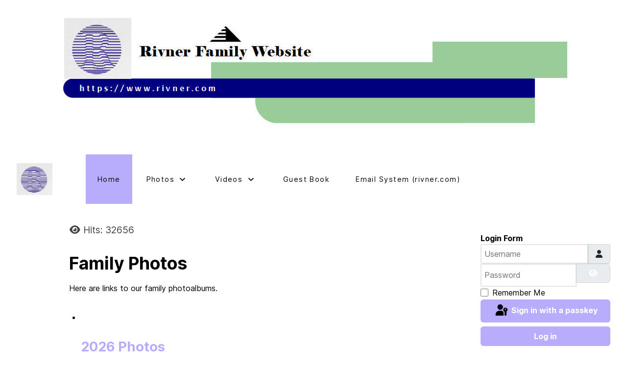

--- FILE ---
content_type: text/html; charset=utf-8
request_url: https://www.rivner.net/index.php?view=article&id=2:photos&catid=8:photos
body_size: 6326
content:
<!DOCTYPE html>
<html lang="en-GB" dir="ltr">
        
<head>
    
            <meta name="viewport" content="width=device-width, initial-scale=1.0">
        <meta http-equiv="X-UA-Compatible" content="IE=edge" />
        

        
            
         <meta charset="utf-8">
	<meta name="author" content="Michael Rivner">
	<meta name="description" content="Rivner Family Website">
	<meta name="generator" content="Joomla! - Open Source Content Management - Version 5.4.2">
	<title>Photos</title>
	<link href="https://www.rivner.net/index.php/component/search/?id=2:photos&amp;catid=8:photos&amp;Itemid=101&amp;format=opensearch" rel="search" title="Search Rivner Family Website (www.rivner.com)" type="application/opensearchdescription+xml">

    <link href="/media/plg_system_webauthn/css/button.min.css?084410" rel="stylesheet">
	<link href="/media/com_jce/site/css/content.min.css?badb4208be409b1335b815dde676300e" rel="stylesheet">
	<link href="/media/plg_system_jcemediabox/css/jcemediabox.min.css?7d30aa8b30a57b85d658fcd54426884a" rel="stylesheet">
	<link href="/media/gantry5/engines/nucleus/css-compiled/nucleus.css" rel="stylesheet">
	<link href="/templates/rt_horizon/custom/css-compiled/horizon_15.css" rel="stylesheet">
	<link href="/media/gantry5/engines/nucleus/css-compiled/bootstrap5.css" rel="stylesheet">
	<link href="/media/system/css/joomla-fontawesome.min.css" rel="stylesheet">
	<link href="/media/plg_system_debug/css/debug.css" rel="stylesheet">
	<link href="/media/gantry5/assets/css/font-awesome.min.css" rel="stylesheet">
	<link href="/templates/rt_horizon/custom/css-compiled/horizon-joomla_15.css" rel="stylesheet">
	<link href="/templates/rt_horizon/custom/css-compiled/custom_15.css" rel="stylesheet">

    <script src="/media/vendor/jquery/js/jquery.min.js?3.7.1"></script>
	<script src="/media/legacy/js/jquery-noconflict.min.js?504da4"></script>
	<script type="application/json" class="joomla-script-options new">{"joomla.jtext":{"PLG_SYSTEM_WEBAUTHN_ERR_CANNOT_FIND_USERNAME":"Cannot find the username field in the login module. Sorry, Passwordless authentication will not work on this site unless you use a different login module.","PLG_SYSTEM_WEBAUTHN_ERR_EMPTY_USERNAME":"You need to enter your username (but NOT your password) before selecting the passkey login button.","PLG_SYSTEM_WEBAUTHN_ERR_INVALID_USERNAME":"The specified username does not correspond to a user account that has enabled passwordless login on this site.","JSHOWPASSWORD":"Show Password","JHIDEPASSWORD":"Hide Password"},"system.paths":{"root":"","rootFull":"https:\/\/www.rivner.net\/","base":"","baseFull":"https:\/\/www.rivner.net\/"},"csrf.token":"4ebfa94bf996e0b9c37d07836dc9f0f5","system.keepalive":{"interval":840000,"uri":"\/index.php\/component\/ajax\/?format=json"}}</script>
	<script src="/media/system/js/core.min.js?a3d8f8"></script>
	<script src="/media/system/js/messages.min.js?9a4811" type="module"></script>
	<script src="/media/plg_system_webauthn/js/login.min.js?084410" defer></script>
	<script src="/media/system/js/keepalive.min.js?08e025" type="module"></script>
	<script src="/media/system/js/fields/passwordview.min.js?61f142" defer></script>
	<script src="/media/mod_menu/js/menu.min.js?084410" type="module"></script>
	<script src="/media/plg_system_jcemediabox/js/jcemediabox.min.js?7d30aa8b30a57b85d658fcd54426884a"></script>
	<script src="https://code.jquery.com/ui/1.11.4/jquery-ui.min.js"></script>
	<script type="application/ld+json">{"@context":"https://schema.org","@graph":[{"@type":"Organization","@id":"https://www.rivner.net/#/schema/Organization/base","name":"Rivner Family Website (www.rivner.com)","url":"https://www.rivner.net/"},{"@type":"WebSite","@id":"https://www.rivner.net/#/schema/WebSite/base","url":"https://www.rivner.net/","name":"Rivner Family Website (www.rivner.com)","publisher":{"@id":"https://www.rivner.net/#/schema/Organization/base"}},{"@type":"WebPage","@id":"https://www.rivner.net/#/schema/WebPage/base","url":"https://www.rivner.net/index.php?view=article&amp;id=2:photos&amp;catid=8:photos","name":"Photos","description":"Rivner Family Website","isPartOf":{"@id":"https://www.rivner.net/#/schema/WebSite/base"},"about":{"@id":"https://www.rivner.net/#/schema/Organization/base"},"inLanguage":"en-GB"},{"@type":"Article","@id":"https://www.rivner.com/#/schema/com_content/article/2","name":"Photos","headline":"Photos","inLanguage":"en-GB","interactionStatistic":{"@type":"InteractionCounter","userInteractionCount":32655},"isPartOf":{"@id":"https://www.rivner.com/#/schema/WebPage/base"}}]}</script>
	<script>jQuery(document).ready(function(){WfMediabox.init({"base":"\/","theme":"squeeze","width":"","height":"","lightbox":0,"shadowbox":0,"icons":1,"overlay":1,"overlay_opacity":0,"overlay_color":"","transition_speed":500,"close":2,"labels":{"close":"Close","next":"Next","previous":"Previous","cancel":"Cancel","numbers":"{{numbers}}","numbers_count":"{{current}} of {{total}}","download":"Download"},"swipe":true,"expand_on_click":true});});</script>

    
                
</head>

    <body class="gantry site com_content view-article no-layout no-task dir-ltr itemid-101 outline-15 g-offcanvas-left g-default g-style-preset3">
        
                    

        <div id="g-offcanvas"  data-g-offcanvas-swipe="0" data-g-offcanvas-css3="1">
                        <div class="g-grid">                        

        <div class="g-block size-100">
             <div id="mobile-menu-2576-particle" class="g-content g-particle">            <div id="g-mobilemenu-container" data-g-menu-breakpoint="51rem"></div>
            </div>
        </div>
            </div>
    </div>
        <div id="g-page-surround">
            <div class="g-offcanvas-hide g-offcanvas-toggle" role="navigation" data-offcanvas-toggle aria-controls="g-offcanvas" aria-expanded="false"><i class="fa fa-fw fa-bars"></i></div>                        

                    
                <section id="g-top">
                                        <div class="g-grid">                        

        <div class="g-block size-100">
             <div class="g-system-messages">
                                            <div id="system-message-container">
    </div>

            
    </div>
        </div>
            </div>
                            <div class="g-grid">                        

        <div class="g-block size-6">
             <div class="spacer"></div>
        </div>
                    

        <div class="g-block size-94">
             <div id="image-8206-particle" class="g-content g-particle">            <a href="/" class="" target="_self" title="" rel="home">
		
					<img src="/images/banners/rivner_banner1.jpg" alt=""/>
		
				</a>
            </div>
        </div>
            </div>
            
    </section>
        
                <section id="g-navigation">
                                        <div class="g-grid">                        

        <div class="g-block size-11 align-left nomargintop nopaddingtop nomarginbottom nopaddingbottom">
             <div id="logo-3453-particle" class="g-content g-particle">            <a href="/" class="g-logo" target="_self" title="" rel="home">
		
												<img src="/images/banners/Riv2.jpg" alt=""/>
											
			
						</a>
            </div>
        </div>
                    

        <div class="g-block size-89 align-left nomargintop nopaddingtop nomarginbottom nopaddingbottom">
             <div id="menu-2872-particle" class="g-content g-particle">            <nav class="g-main-nav" data-g-hover-expand="true">
        <ul class="g-toplevel">
                                                                                                                
        
                
        
                
        
        <li class="g-menu-item g-menu-item-type-component g-menu-item-101 active g-standard  ">
                            <a class="g-menu-item-container" href="/index.php">
                                                                <span class="g-menu-item-content">
                                    <span class="g-menu-item-title">Home</span>
            
                    </span>
                                                </a>
                                </li>
    
                                                                                                
        
                
        
                
        
        <li class="g-menu-item g-menu-item-type-separator g-menu-item-115 g-parent g-standard  ">
                            <div class="g-menu-item-container" data-g-menuparent="">                                                                            <span class="g-separator g-menu-item-content">            <span class="g-menu-item-title">Photos</span>
            </span>
                                        <span class="g-menu-parent-indicator"></span>                            </div>                                                                <ul class="g-dropdown g-inactive g-fade g-dropdown-right">
            <li class="g-dropdown-column">
                        <div class="g-grid">
                        <div class="g-block size-100">
            <ul class="g-sublevel">
                <li class="g-level-1 g-go-back">
                    <a class="g-menu-item-container" href="#" data-g-menuparent=""><span>Back</span></a>
                </li>
                                                                                                                    
        
                
        
                
        
        <li class="g-menu-item g-menu-item-type-component g-menu-item-1150  ">
                            <a class="g-menu-item-container" href="/index.php/photos/photos-2026">
                                                                <span class="g-menu-item-content">
                                    <span class="g-menu-item-title">2026--Photos</span>
            
                    </span>
                                                </a>
                                </li>
    
                                                                                                
        
                
        
                
        
        <li class="g-menu-item g-menu-item-type-component g-menu-item-1105  ">
                            <a class="g-menu-item-container" href="/index.php/photos/2025-photos">
                                                                <span class="g-menu-item-content">
                                    <span class="g-menu-item-title">2025-Photos</span>
            
                    </span>
                                                </a>
                                </li>
    
                                                                                                
        
                
        
                
        
        <li class="g-menu-item g-menu-item-type-component g-menu-item-1034  ">
                            <a class="g-menu-item-container" href="/index.php/photos/2024-photos">
                                                                <span class="g-menu-item-content">
                                    <span class="g-menu-item-title">2024-Photos</span>
            
                    </span>
                                                </a>
                                </li>
    
                                                                                                
        
                
        
                
        
        <li class="g-menu-item g-menu-item-type-component g-menu-item-831  ">
                            <a class="g-menu-item-container" href="/index.php/photos/2023-photos">
                                                                <span class="g-menu-item-content">
                                    <span class="g-menu-item-title">2023-Photos</span>
            
                    </span>
                                                </a>
                                </li>
    
                                                                                                
        
                
        
                
        
        <li class="g-menu-item g-menu-item-type-component g-menu-item-589  ">
                            <a class="g-menu-item-container" href="/index.php/photos/2022-photos">
                                                                <span class="g-menu-item-content">
                                    <span class="g-menu-item-title">2022-Photos</span>
            
                    </span>
                                                </a>
                                </li>
    
                                                                                                
        
                
        
                
        
        <li class="g-menu-item g-menu-item-type-component g-menu-item-333  ">
                            <a class="g-menu-item-container" href="/index.php/photos/2021-photos">
                                                                <span class="g-menu-item-content">
                                    <span class="g-menu-item-title">2021-Photos</span>
            
                    </span>
                                                </a>
                                </li>
    
                                                                                                
        
                
        
                
        
        <li class="g-menu-item g-menu-item-type-component g-menu-item-162  ">
                            <a class="g-menu-item-container" href="/index.php/photos/2020-photos">
                                                                <span class="g-menu-item-content">
                                    <span class="g-menu-item-title">2020 Photos</span>
            
                    </span>
                                                </a>
                                </li>
    
                                                                                                
        
                
        
                
        
        <li class="g-menu-item g-menu-item-type-component g-menu-item-163  ">
                            <a class="g-menu-item-container" href="/index.php/photos/2019-photos">
                                                                <span class="g-menu-item-content">
                                    <span class="g-menu-item-title">2019 Photos</span>
            
                    </span>
                                                </a>
                                </li>
    
                                                                                                
        
                
        
                
        
        <li class="g-menu-item g-menu-item-type-component g-menu-item-164  ">
                            <a class="g-menu-item-container" href="/index.php/photos/2018-photos">
                                                                <span class="g-menu-item-content">
                                    <span class="g-menu-item-title">2018 Photos</span>
            
                    </span>
                                                </a>
                                </li>
    
                                                                                                
        
                
        
                
        
        <li class="g-menu-item g-menu-item-type-component g-menu-item-165  ">
                            <a class="g-menu-item-container" href="/index.php/photos/2017-photos">
                                                                <span class="g-menu-item-content">
                                    <span class="g-menu-item-title">2017 Photos</span>
            
                    </span>
                                                </a>
                                </li>
    
                                                                                                
        
                
        
                
        
        <li class="g-menu-item g-menu-item-type-component g-menu-item-166  ">
                            <a class="g-menu-item-container" href="/index.php/photos/2016-photos">
                                                                <span class="g-menu-item-content">
                                    <span class="g-menu-item-title">2016 Photos</span>
            
                    </span>
                                                </a>
                                </li>
    
                                                                                                
        
                
        
                
        
        <li class="g-menu-item g-menu-item-type-component g-menu-item-167  ">
                            <a class="g-menu-item-container" href="/index.php/photos/2015-photos">
                                                                <span class="g-menu-item-content">
                                    <span class="g-menu-item-title">2015 Photos</span>
            
                    </span>
                                                </a>
                                </li>
    
                                                                                                
        
                
        
                
        
        <li class="g-menu-item g-menu-item-type-component g-menu-item-168  ">
                            <a class="g-menu-item-container" href="/index.php/photos/2014-photos">
                                                                <span class="g-menu-item-content">
                                    <span class="g-menu-item-title">2014 Photos</span>
            
                    </span>
                                                </a>
                                </li>
    
                                                                                                
        
                
        
                
        
        <li class="g-menu-item g-menu-item-type-component g-menu-item-169  ">
                            <a class="g-menu-item-container" href="/index.php/photos/older-photos">
                                                                <span class="g-menu-item-content">
                                    <span class="g-menu-item-title">Older Photos</span>
            
                    </span>
                                                </a>
                                </li>
    
                                                                                                
        
                
        
                
        
        <li class="g-menu-item g-menu-item-type-component g-menu-item-170  ">
                            <a class="g-menu-item-container" href="/index.php/photos/wedding-photos">
                                                                <span class="g-menu-item-content">
                                    <span class="g-menu-item-title">Wedding Photos</span>
            
                    </span>
                                                </a>
                                </li>
    
    
            </ul>
        </div>
            </div>

            </li>
        </ul>
            </li>
    
                                                                                                
        
                
        
                
        
        <li class="g-menu-item g-menu-item-type-separator g-menu-item-116 g-parent g-standard  ">
                            <div class="g-menu-item-container" data-g-menuparent="">                                                                            <span class="g-separator g-menu-item-content">            <span class="g-menu-item-title">Videos</span>
            </span>
                                        <span class="g-menu-parent-indicator"></span>                            </div>                                                                <ul class="g-dropdown g-inactive g-fade g-dropdown-right">
            <li class="g-dropdown-column">
                        <div class="g-grid">
                        <div class="g-block size-100">
            <ul class="g-sublevel">
                <li class="g-level-1 g-go-back">
                    <a class="g-menu-item-container" href="#" data-g-menuparent=""><span>Back</span></a>
                </li>
                                                                                                                    
        
                
        
                
        
        <li class="g-menu-item g-menu-item-type-component g-menu-item-151  ">
                            <a class="g-menu-item-container" href="/index.php/videos/current-year-videos">
                                                                <span class="g-menu-item-content">
                                    <span class="g-menu-item-title">Current Year Videos</span>
            
                    </span>
                                                </a>
                                </li>
    
                                                                                                
        
                
        
                
        
        <li class="g-menu-item g-menu-item-type-separator g-menu-item-372 g-parent  ">
                            <div class="g-menu-item-container" data-g-menuparent="">                                                                            <span class="g-separator g-menu-item-content">            <span class="g-menu-item-title">Videos from 2021--Present</span>
            </span>
                                        <span class="g-menu-parent-indicator"></span>                            </div>                                                                <ul class="g-dropdown g-inactive g-fade g-dropdown-right">
            <li class="g-dropdown-column">
                        <div class="g-grid">
                        <div class="g-block size-100">
            <ul class="g-sublevel">
                <li class="g-level-2 g-go-back">
                    <a class="g-menu-item-container" href="#" data-g-menuparent=""><span>Back</span></a>
                </li>
                                                                                                                    
        
                
        
                
        
        <li class="g-menu-item g-menu-item-type-component g-menu-item-1132  ">
                            <a class="g-menu-item-container" href="/index.php/videos/videos-from-2021/2025-videos">
                                                                <span class="g-menu-item-content">
                                    <span class="g-menu-item-title">2025-Videos</span>
            
                    </span>
                                                </a>
                                </li>
    
                                                                                                
        
                
        
                
        
        <li class="g-menu-item g-menu-item-type-component g-menu-item-1057  ">
                            <a class="g-menu-item-container" href="/index.php/videos/videos-from-2021/2024-videos">
                                                                <span class="g-menu-item-content">
                                    <span class="g-menu-item-title">2024 Videos</span>
            
                    </span>
                                                </a>
                                </li>
    
                                                                                                
        
                
        
                
        
        <li class="g-menu-item g-menu-item-type-component g-menu-item-927  ">
                            <a class="g-menu-item-container" href="/index.php/videos/videos-from-2021/videos-from-2023">
                                                                <span class="g-menu-item-content">
                                    <span class="g-menu-item-title">2023 Videos</span>
            
                    </span>
                                                </a>
                                </li>
    
                                                                                                
        
                
        
                
        
        <li class="g-menu-item g-menu-item-type-component g-menu-item-633  ">
                            <a class="g-menu-item-container" href="/index.php/videos/videos-from-2021/2022-videos">
                                                                <span class="g-menu-item-content">
                                    <span class="g-menu-item-title">2022 Videos</span>
            
                    </span>
                                                </a>
                                </li>
    
                                                                                                
        
                
        
                
        
        <li class="g-menu-item g-menu-item-type-component g-menu-item-371  ">
                            <a class="g-menu-item-container" href="/index.php/videos/videos-from-2021/2021-videos">
                                                                <span class="g-menu-item-content">
                                    <span class="g-menu-item-title">2021 Videos</span>
            
                    </span>
                                                </a>
                                </li>
    
    
            </ul>
        </div>
            </div>

            </li>
        </ul>
            </li>
    
                                                                                                
        
                
        
                
        
        <li class="g-menu-item g-menu-item-type-separator g-menu-item-152 g-parent  ">
                            <div class="g-menu-item-container" data-g-menuparent="">                                                                            <span class="g-separator g-menu-item-content">            <span class="g-menu-item-title">Videos from 2016-2020</span>
            </span>
                                        <span class="g-menu-parent-indicator"></span>                            </div>                                                                <ul class="g-dropdown g-inactive g-fade g-dropdown-right">
            <li class="g-dropdown-column">
                        <div class="g-grid">
                        <div class="g-block size-100">
            <ul class="g-sublevel">
                <li class="g-level-2 g-go-back">
                    <a class="g-menu-item-container" href="#" data-g-menuparent=""><span>Back</span></a>
                </li>
                                                                                                                    
        
                
        
                
        
        <li class="g-menu-item g-menu-item-type-component g-menu-item-133  ">
                            <a class="g-menu-item-container" href="/index.php/videos/videos-2016-2020/2020-videos">
                                                                <span class="g-menu-item-content">
                                    <span class="g-menu-item-title">2020 Videos</span>
            
                    </span>
                                                </a>
                                </li>
    
                                                                                                
        
                
        
                
        
        <li class="g-menu-item g-menu-item-type-component g-menu-item-134  ">
                            <a class="g-menu-item-container" href="/index.php/videos/videos-2016-2020/2019-videos">
                                                                <span class="g-menu-item-content">
                                    <span class="g-menu-item-title">2019 Videos</span>
            
                    </span>
                                                </a>
                                </li>
    
                                                                                                
        
                
        
                
        
        <li class="g-menu-item g-menu-item-type-component g-menu-item-135  ">
                            <a class="g-menu-item-container" href="/index.php/videos/videos-2016-2020/2018-videos">
                                                                <span class="g-menu-item-content">
                                    <span class="g-menu-item-title">2018 Videos</span>
            
                    </span>
                                                </a>
                                </li>
    
                                                                                                
        
                
        
                
        
        <li class="g-menu-item g-menu-item-type-component g-menu-item-136  ">
                            <a class="g-menu-item-container" href="/index.php/videos/videos-2016-2020/2017-videos">
                                                                <span class="g-menu-item-content">
                                    <span class="g-menu-item-title">2017 Videos</span>
            
                    </span>
                                                </a>
                                </li>
    
                                                                                                
        
                
        
                
        
        <li class="g-menu-item g-menu-item-type-component g-menu-item-137  ">
                            <a class="g-menu-item-container" href="/index.php/videos/videos-2016-2020/2016-videos">
                                                                <span class="g-menu-item-content">
                                    <span class="g-menu-item-title">2016 Videos</span>
            
                    </span>
                                                </a>
                                </li>
    
    
            </ul>
        </div>
            </div>

            </li>
        </ul>
            </li>
    
                                                                                                
        
                
        
                
        
        <li class="g-menu-item g-menu-item-type-separator g-menu-item-153 g-parent  ">
                            <div class="g-menu-item-container" data-g-menuparent="">                                                                            <span class="g-separator g-menu-item-content">            <span class="g-menu-item-title">Videos from 2012-2015</span>
            </span>
                                        <span class="g-menu-parent-indicator"></span>                            </div>                                                                <ul class="g-dropdown g-inactive g-fade g-dropdown-right">
            <li class="g-dropdown-column">
                        <div class="g-grid">
                        <div class="g-block size-100">
            <ul class="g-sublevel">
                <li class="g-level-2 g-go-back">
                    <a class="g-menu-item-container" href="#" data-g-menuparent=""><span>Back</span></a>
                </li>
                                                                                                                    
        
                
        
                
        
        <li class="g-menu-item g-menu-item-type-component g-menu-item-138  ">
                            <a class="g-menu-item-container" href="/index.php/videos/videos-from-2012-2015/2015-videos">
                                                                <span class="g-menu-item-content">
                                    <span class="g-menu-item-title">2015 Videos</span>
            
                    </span>
                                                </a>
                                </li>
    
                                                                                                
        
                
        
                
        
        <li class="g-menu-item g-menu-item-type-component g-menu-item-139  ">
                            <a class="g-menu-item-container" href="/index.php/videos/videos-from-2012-2015/2014-videos">
                                                                <span class="g-menu-item-content">
                                    <span class="g-menu-item-title">2014 Videos</span>
            
                    </span>
                                                </a>
                                </li>
    
                                                                                                
        
                
        
                
        
        <li class="g-menu-item g-menu-item-type-component g-menu-item-140  ">
                            <a class="g-menu-item-container" href="/index.php/videos/videos-from-2012-2015/2013-videos">
                                                                <span class="g-menu-item-content">
                                    <span class="g-menu-item-title">2013 Videos</span>
            
                    </span>
                                                </a>
                                </li>
    
                                                                                                
        
                
        
                
        
        <li class="g-menu-item g-menu-item-type-component g-menu-item-141  ">
                            <a class="g-menu-item-container" href="/index.php/videos/videos-from-2012-2015/2012-videos">
                                                                <span class="g-menu-item-content">
                                    <span class="g-menu-item-title">2012 Videos</span>
            
                    </span>
                                                </a>
                                </li>
    
    
            </ul>
        </div>
            </div>

            </li>
        </ul>
            </li>
    
                                                                                                
        
                
        
                
        
        <li class="g-menu-item g-menu-item-type-separator g-menu-item-154 g-parent  ">
                            <div class="g-menu-item-container" data-g-menuparent="">                                                                            <span class="g-separator g-menu-item-content">            <span class="g-menu-item-title">Videos from 2007-2011</span>
            </span>
                                        <span class="g-menu-parent-indicator"></span>                            </div>                                                                <ul class="g-dropdown g-inactive g-fade g-dropdown-right">
            <li class="g-dropdown-column">
                        <div class="g-grid">
                        <div class="g-block size-100">
            <ul class="g-sublevel">
                <li class="g-level-2 g-go-back">
                    <a class="g-menu-item-container" href="#" data-g-menuparent=""><span>Back</span></a>
                </li>
                                                                                                                    
        
                
        
                
        
        <li class="g-menu-item g-menu-item-type-component g-menu-item-143  ">
                            <a class="g-menu-item-container" href="/index.php/videos/videos-from-2007-2011/2011-videos">
                                                                <span class="g-menu-item-content">
                                    <span class="g-menu-item-title">2011 Videos</span>
            
                    </span>
                                                </a>
                                </li>
    
                                                                                                
        
                
        
                
        
        <li class="g-menu-item g-menu-item-type-component g-menu-item-144  ">
                            <a class="g-menu-item-container" href="/index.php/videos/videos-from-2007-2011/2010-videos">
                                                                <span class="g-menu-item-content">
                                    <span class="g-menu-item-title">2010 Videos</span>
            
                    </span>
                                                </a>
                                </li>
    
                                                                                                
        
                
        
                
        
        <li class="g-menu-item g-menu-item-type-component g-menu-item-145  ">
                            <a class="g-menu-item-container" href="/index.php/videos/videos-from-2007-2011/2009-videos">
                                                                <span class="g-menu-item-content">
                                    <span class="g-menu-item-title">2009 Videos</span>
            
                    </span>
                                                </a>
                                </li>
    
                                                                                                
        
                
        
                
        
        <li class="g-menu-item g-menu-item-type-component g-menu-item-146  ">
                            <a class="g-menu-item-container" href="/index.php/videos/videos-from-2007-2011/2008-and-earlier-videos">
                                                                <span class="g-menu-item-content">
                                    <span class="g-menu-item-title">2008 and Earlier Videos</span>
            
                    </span>
                                                </a>
                                </li>
    
    
            </ul>
        </div>
            </div>

            </li>
        </ul>
            </li>
    
                                                                                                
        
                
        
                
        
        <li class="g-menu-item g-menu-item-type-component g-menu-item-147  ">
                            <a class="g-menu-item-container" href="/index.php/videos/blast-from-the-past">
                                                                <span class="g-menu-item-content">
                                    <span class="g-menu-item-title">Blast From the Past</span>
            
                    </span>
                                                </a>
                                </li>
    
                                                                                                
        
                
        
                
        
        <li class="g-menu-item g-menu-item-type-separator g-menu-item-150 g-parent  ">
                            <div class="g-menu-item-container" data-g-menuparent="">                                                                            <span class="g-separator g-menu-item-content">            <span class="g-menu-item-title">Engagement and Weddings</span>
            </span>
                                        <span class="g-menu-parent-indicator"></span>                            </div>                                                                <ul class="g-dropdown g-inactive g-fade g-dropdown-right">
            <li class="g-dropdown-column">
                        <div class="g-grid">
                        <div class="g-block size-100">
            <ul class="g-sublevel">
                <li class="g-level-2 g-go-back">
                    <a class="g-menu-item-container" href="#" data-g-menuparent=""><span>Back</span></a>
                </li>
                                                                                                                    
        
                
        
                
        
        <li class="g-menu-item g-menu-item-type-component g-menu-item-148  ">
                            <a class="g-menu-item-container" href="/index.php/videos/engagement-and-weddings/engagement-and-wedding-videos">
                                                                <span class="g-menu-item-content">
                                    <span class="g-menu-item-title">Engagement and Wedding Videos--1</span>
            
                    </span>
                                                </a>
                                </li>
    
                                                                                                
        
                
        
                
        
        <li class="g-menu-item g-menu-item-type-component g-menu-item-149  ">
                            <a class="g-menu-item-container" href="/index.php/videos/engagement-and-weddings/engagement-and-wedding-videos-part-2">
                                                                <span class="g-menu-item-content">
                                    <span class="g-menu-item-title">Engagement and Wedding Videos--2</span>
            
                    </span>
                                                </a>
                                </li>
    
                                                                                                
        
                
        
                
        
        <li class="g-menu-item g-menu-item-type-component g-menu-item-155  ">
                            <a class="g-menu-item-container" href="/index.php/videos/engagement-and-weddings/engagement-and-wedding-videos-3">
                                                                <span class="g-menu-item-content">
                                    <span class="g-menu-item-title">Engagement and Wedding Videos--3</span>
            
                    </span>
                                                </a>
                                </li>
    
    
            </ul>
        </div>
            </div>

            </li>
        </ul>
            </li>
    
    
            </ul>
        </div>
            </div>

            </li>
        </ul>
            </li>
    
                                                                                                
        
                
        
                
        
        <li class="g-menu-item g-menu-item-type-component g-menu-item-117 g-standard  ">
                            <a class="g-menu-item-container" href="/index.php/guest-book">
                                                                <span class="g-menu-item-content">
                                    <span class="g-menu-item-title">Guest Book</span>
            
                    </span>
                                                </a>
                                </li>
    
                                                                                                
        
                
        
                
        
        <li class="g-menu-item g-menu-item-type-url g-menu-item-118 g-standard  ">
                            <a class="g-menu-item-container" href="http://box.rivner.com">
                                                                <span class="g-menu-item-content">
                                    <span class="g-menu-item-title">Email System (rivner.com)</span>
            
                    </span>
                                                </a>
                                </li>
    
    
        </ul>
    </nav>
            </div>
        </div>
            </div>
            
    </section>
    
                                
    
    
                <section id="g-container-main" class="g-wrapper">
                            <div class="g-grid">                        

        <div class="g-block size-74">
             <main id="g-mainbar" class="section-horizontal-paddings">
                                        <div class="g-grid">                        

        <div class="g-block size-100">
             <div class="g-content">
                                                            <div class="platform-content container"><div class="row"><div class="col"><div class="com-content-article item-page">
    <meta itemprop="inLanguage" content="en-GB">
    
    
        
        
            <dl class="article-info text-muted">

            <dt class="article-info-term">
                        Details                    </dt>

        
        
        
        
        
    
            
        
                    <dd class="hits">
    <span class="icon-eye icon-fw" aria-hidden="true"></span>
    <meta content="UserPageVisits:32656">
    Hits: 32656</dd>
            </dl>
    
    
        
                                                <div class="com-content-article__body">
        <h1>Family Photos</h1>
<p>Here are links to our family photoalbums.</p>
<ul>
<li>
<h3>&nbsp;</h3>
<h3><a href="/index.php/photos/photos-2026">2026 Photos</a></h3>
</li>
<li>
<h3><a href="/index.php/photos/2025-photos">2025 Photos</a></h3>
</li>
<li>
<h3><a href="/index.php/photos/2024-photos">2024 Photos</a></h3>
</li>
<li>
<h3><a href="/index.php/photos/2023-photos">2023 Photos</a></h3>
</li>
<li>
<h3><a href="/index.php/photos/2022-photos">2022 Photos</a></h3>
</li>
<li>
<h3><a href="/index.php/photos/2021-photos">2021 Photos</a></h3>
</li>
<li>
<h3><a href="/index.php/photos/2020-photos">2020 Photos</a></h3>
</li>
<li>
<h3><a href="/index.php/photos/2019-photos">2019 Photos</a></h3>
</li>
<li>
<h3><a href="/index.php/photos/2018-photos">2018 Photos</a></h3>
</li>
<li>
<h3><a href="/index.php/photos/2017-photos">2017 Photos</a></h3>
</li>
<li>
<h3><a href="/index.php/photos/2016-photos">2016 Photos</a></h3>
</li>
<li>
<h3><a href="/index.php/photos/2015-photos">2015 Photos</a></h3>
</li>
<li>
<h3><a href="/index.php/photos/2014-photos">2014 Photos</a></h3>
</li>
<li>
<h3><a href="/index.php/photos/older-photos">Older Pictures</a></h3>
</li>
<li>
<h3><a href="/index.php/photos/wedding-photos">Wedding Photos</a></h3>
</li>
</ul>    </div>

        
        
<nav class="pagenavigation" aria-label="Page Navigation">
    <span class="pagination ms-0">
                <a class="btn btn-sm btn-secondary previous" href="/index.php/photos/2018-photos" rel="prev">
            <span class="visually-hidden">
                Previous article: Photos 2018            </span>
            <span class="icon-chevron-left" aria-hidden="true"></span> <span aria-hidden="true">Prev</span>            </a>
                    <a class="btn btn-sm btn-secondary next" href="/index.php/photos/2019-photos" rel="next">
            <span class="visually-hidden">
                Next article: Photos 2019            </span>
            <span aria-hidden="true">Next</span> <span class="icon-chevron-right" aria-hidden="true"></span>            </a>
        </span>
</nav>
                                        </div></div></div></div>
    
            
    </div>
        </div>
            </div>
            
    </main>
        </div>
                    

        <div class="g-block size-26">
             <aside id="g-aside">
                                        <div class="g-grid">                        

        <div class="g-block size-100">
             <div class="g-content">
                                    <div class="platform-content"><div class="sidebar-a moduletable ">
            <h3 class="g-title">Login Form</h3>        <form id="login-form-16" class="mod-login" action="/index.php?view=article&amp;id=2:photos&amp;catid=8:photos" method="post">

    
    <div class="mod-login__userdata userdata">
        <div class="mod-login__username form-group">
                            <div class="input-group">
                    <input id="modlgn-username-16" type="text" name="username" class="form-control" autocomplete="username" placeholder="Username">
                    <label for="modlgn-username-16" class="visually-hidden">Username</label>
                    <span class="input-group-text" title="Username">
                        <span class="icon-user icon-fw" aria-hidden="true"></span>
                    </span>
                </div>
                    </div>

        <div class="mod-login__password form-group">
                            <div class="input-group">
                    <input id="modlgn-passwd-16" type="password" name="password" autocomplete="current-password" class="form-control" placeholder="Password">
                    <label for="modlgn-passwd-16" class="visually-hidden">Password</label>
                    <button type="button" class="btn btn-secondary input-password-toggle">
                        <span class="icon-eye icon-fw" aria-hidden="true"></span>
                        <span class="visually-hidden">Show Password</span>
                    </button>
                </div>
                    </div>

                    <div class="mod-login__remember form-group">
                <div id="form-login-remember-16" class="form-check">
                    <input type="checkbox" name="remember" class="form-check-input" value="yes" id="form-login-input-remember-16">
                    <label class="form-check-label" for="form-login-input-remember-16">
                        Remember Me                    </label>
                </div>
            </div>
        
                    <div class="mod-login__submit form-group">
                <button type="button"
                        class="btn btn-secondary w-100 plg_system_webauthn_login_button"
                                                    data-webauthn-form="login-form-16"
                                                                        title="Sign in with a passkey"
                        id="plg_system_webauthn-XUNHaA1rZ6xp-UWOFOL8U"
                        >
                                            <svg aria-hidden="true" id="Passkey" xmlns="http://www.w3.org/2000/svg" viewBox="0 0 24 24"><g id="icon-passkey"><circle id="icon-passkey-head" cx="10.5" cy="6" r="4.5"/><path id="icon-passkey-key" d="M22.5,10.5a3.5,3.5,0,1,0-5,3.15V19L19,20.5,21.5,18,20,16.5,21.5,15l-1.24-1.24A3.5,3.5,0,0,0,22.5,10.5Zm-3.5,0a1,1,0,1,1,1-1A1,1,0,0,1,19,10.5Z"/><path id="icon-passkey-body" d="M14.44,12.52A6,6,0,0,0,12,12H9a6,6,0,0,0-6,6v2H16V14.49A5.16,5.16,0,0,1,14.44,12.52Z"/></g></svg>
                                        Sign in with a passkey                </button>
            </div>
        
        <div class="mod-login__submit form-group">
            <button type="submit" name="Submit" class="btn btn-primary w-100">Log in</button>
        </div>

                    <ul class="mod-login__options list-unstyled">
                <li>
                    <a href="/index.php/component/users/reset?Itemid=101">
                    Forgot your password?</a>
                </li>
                <li>
                    <a href="/index.php/component/users/remind?Itemid=101">
                    Forgot your username?</a>
                </li>
                                <li>
                    <a href="/index.php/component/users/registration?Itemid=101">
                    Create an account <span class="icon-register" aria-hidden="true"></span></a>
                </li>
                            </ul>
        <input type="hidden" name="option" value="com_users">
        <input type="hidden" name="task" value="user.login">
        <input type="hidden" name="return" value="aHR0cHM6Ly93d3cucml2bmVyLm5ldC9pbmRleC5waHA/dmlldz1hcnRpY2xlJmlkPTI6cGhvdG9zJmNhdGlkPTg6cGhvdG9z">
        <input type="hidden" name="4ebfa94bf996e0b9c37d07836dc9f0f5" value="1">    </div>
    </form>
</div></div><div class="platform-content"><div class="sidebar-a moduletable ">
            <h3 class="g-title">Search</h3>        <div class="search">
	<form action="/index.php?view=article&amp;id=2:photos&amp;catid=8:photos" method="post" class="form-inline" role="search">
		<label for="mod-search-searchword100" class="element-invisible">Search ...</label> <input name="searchword" id="mod-search-searchword100" maxlength="200"  class="inputbox search-query input-medium" type="search" placeholder="Search ..." /><br /> <button class="button btn btn-primary" onclick="this.form.searchword.focus();">Search Site</button>		<input type="hidden" name="task" value="search" />
		<input type="hidden" name="option" value="com_search" />
		<input type="hidden" name="Itemid" value="101" />
	</form>
</div>
</div></div><div class="platform-content"><ul class="mod-menu mod-list nav ">
<li class="nav-item item-1161"><a href="/index.php/urban-air-august-2025" >Urban Air--August 2025</a></li><li class="nav-item item-1160"><a href="/index.php/eudora-saf-video" >Eudora Saf Video</a></li><li class="nav-item item-1154"><a href="https://pict.mrivner1.com/Eudora%20Safari%20Park%2012-2025/" >Eudora Saf Park 12-25</a></li><li class="nav-item item-1153"><a href="/index.php/aug-12-22-31-2025-vid" >Aug 12/22-31/2025 vid</a></li><li class="nav-item item-1152"><a href="https://pict.mrivner1.com/Augusta_Dec%20_025/" >Augusta Dec 2025a (1/10/2026)</a></li><li class="nav-item item-1151"><a href="https://pict.mrivner1.com/Augusta_Photoshoot_Fall_2026/" >Photoshoot Win 2026</a></li><li class="nav-item item-1149"><a href="https://pict.mrivner1.com/Zeide's_Birthday_2025/" >Zeide's 75th Birthday</a></li><li class="nav-item item-1148"><a href="https://pict.mrivner1.com/Altlanta_May_2024/" >Atlanta May 2024</a></li><li class="nav-item item-1147"><a href="https://pict.mrivner1.com/Jun_2024_FLA_Rivners/" >FLA Rivner--June 2024</a></li><li class="nav-item item-1146"><a href="https://pict.mrivner1.com/Augusta_Summer_2024/" >Summer 2024</a></li><li class="nav-item item-1145"><a href="https://pict.mrivner1.com/NY_Rivs_2024/" >NY Rivners 2024</a></li><li class="nav-item item-1144"><a href="https://pict.mrivner1.com/Atlanta-12-24/" >Atlanta Dec 2023</a></li><li class="nav-item item-1142"><a href="https://pict.mrivner1.com/Thanksgiving%202025/" >Thanksgiving 2025</a></li><li class="nav-item item-1134"><a href="/index.php/augusta-10-24" >Augusta 10/24</a></li><li class="nav-item item-1133"><a href="/index.php/augusta-oct-2024" >Augusta Oct 2024</a></li><li class="nav-item item-1110"><a href="https://pict.mrivner1.com/Augusta_June_2024/" >Augusta June 2024</a></li></ul></div>
            
        </div>
        </div>
            </div>
            
    </aside>
        </div>
            </div>
    
    </section>
    
        
                <footer id="g-footer" class="section-vertical-paddings section-horizontal-paddings">
                                        <div class="g-grid">                        

        <div class="g-block size-100 center">
             <div id="copyright-6444-particle" class="g-content g-particle">            &copy;
    2022 -     2026
    M.H. Rivner--www.rivner.com
            </div>
        </div>
            </div>
            
    </footer>
    
                        

        </div>
                    

                        <script type="text/javascript" src="/media/gantry5/assets/js/main.js"></script>
    

    

        
    </body>
</html>


--- FILE ---
content_type: text/css
request_url: https://www.rivner.net/templates/rt_horizon/custom/css-compiled/custom_15.css
body_size: -107
content:
/*d22f5edd67c7fc3f57d53e19f3ebc997*/
.mod-menu.nav{flex-flow:column}